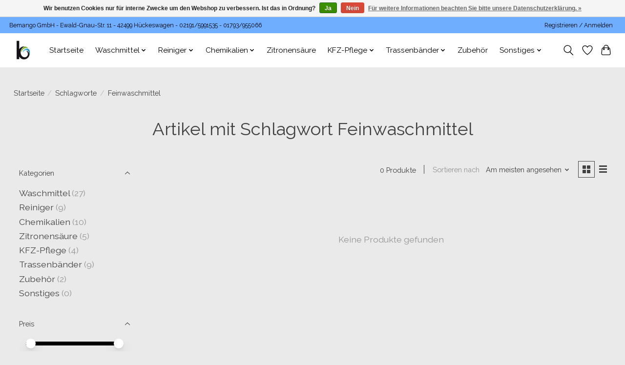

--- FILE ---
content_type: text/css; charset=UTF-8
request_url: https://cdn.webshopapp.com/shops/21859/themes/174583/assets/custom.css?2025111914000520210104192718
body_size: 500
content:
/* 20251119135831 - v2 */
.gui,
.gui-block-linklist li a {
  color: #666666;
}

.gui-page-title,
.gui a.gui-bold,
.gui-block-subtitle,
.gui-table thead tr th,
.gui ul.gui-products li .gui-products-title a,
.gui-form label,
.gui-block-title.gui-dark strong,
.gui-block-title.gui-dark strong a,
.gui-content-subtitle {
  color: #6eadff;
}

.gui-block-inner strong {
  color: #ffffff;
}

.gui a {
  color: #0a8de9;
}

.gui-input.gui-focus,
.gui-text.gui-focus,
.gui-select.gui-focus {
  border-color: #0a8de9;
  box-shadow: 0 0 2px #0a8de9;
}

.gui-select.gui-focus .gui-handle {
  border-color: #0a8de9;
}

.gui-block,
.gui-block-title,
.gui-buttons.gui-border,
.gui-block-inner,
.gui-image {
  border-color: #6eadff;
}

.gui-block-title {
  color: #ffffff;
  background-color: #ffffff;
}

.gui-content-title {
  color: #ffffff;
}

.gui-form .gui-field .gui-description span {
  color: #666666;
}

.gui-block-inner {
  background-color: #f4f4f4;
}

.gui-block-option {
  border-color: #e9f2ff;
  background-color: #f7faff;
}

.gui-block-option-block {
  border-color: #e9f2ff;
}

.gui-block-title strong {
  color: #ffffff;
}

.gui-line,
.gui-cart-sum .gui-line {
  background-color: #bddaff;
}

.gui ul.gui-products li {
  border-color: #d3e6ff;
}

.gui-block-subcontent,
.gui-content-subtitle {
  border-color: #d3e6ff;
}

.gui-faq,
.gui-login,
.gui-password,
.gui-register,
.gui-review,
.gui-sitemap,
.gui-block-linklist li,
.gui-table {
  border-color: #d3e6ff;
}

.gui-block-content .gui-table {
  border-color: #e9f2ff;
}

.gui-table thead tr th {
  border-color: #bddaff;
  background-color: #f7faff;
}

.gui-table tbody tr td {
  border-color: #e9f2ff;
}

.gui a.gui-button-large,
.gui a.gui-button-small {
  border-color: #6eadff;
  color: #000000;
  background-color: #ffffff;
}

.gui a.gui-button-large.gui-button-action,
.gui a.gui-button-small.gui-button-action {
  border-color: #6eadff;
  color: #000000;
  background-color: #ffffff;
}

.gui a.gui-button-large:active,
.gui a.gui-button-small:active {
  background-color: #cccccc;
  border-color: #588acc;
}

.gui a.gui-button-large.gui-button-action:active,
.gui a.gui-button-small.gui-button-action:active {
  background-color: #cccccc;
  border-color: #588acc;
}

.gui-input,
.gui-text,
.gui-select,
.gui-number {
  border-color: #6eadff;
  background-color: #6eadff;
}

.gui-select .gui-handle,
.gui-number .gui-handle {
  border-color: #6eadff;
}

.gui-number .gui-handle a {
  background-color: #6eadff;
}

.gui-input input,
.gui-number input,
.gui-text textarea,
.gui-select .gui-value {
  color: #000000;
}

.gui-progressbar {
  background-color: #6eadff;
}

/* custom */



--- FILE ---
content_type: text/plain
request_url: https://www.google-analytics.com/j/collect?v=1&_v=j102&a=649943284&t=pageview&_s=1&dl=https%3A%2F%2Fwww.bemango.de%2Ftags%2Ffeinwaschmittel%2F&ul=en-us%40posix&dt=Feinwaschmittel%20-%20BEMANGO&sr=1280x720&vp=1280x720&_u=IEBAAAABAAAAACAAI~&jid=1052420598&gjid=1666586870&cid=873956604.1769104735&tid=UA-45020508-1&_gid=1801254083.1769104735&_r=1&_slc=1&z=1264382635
body_size: -449
content:
2,cG-2FRFESHZV7

--- FILE ---
content_type: text/javascript;charset=utf-8
request_url: https://www.bemango.de/services/stats/pageview.js
body_size: -413
content:
// SEOshop 22-01-2026 18:58:55